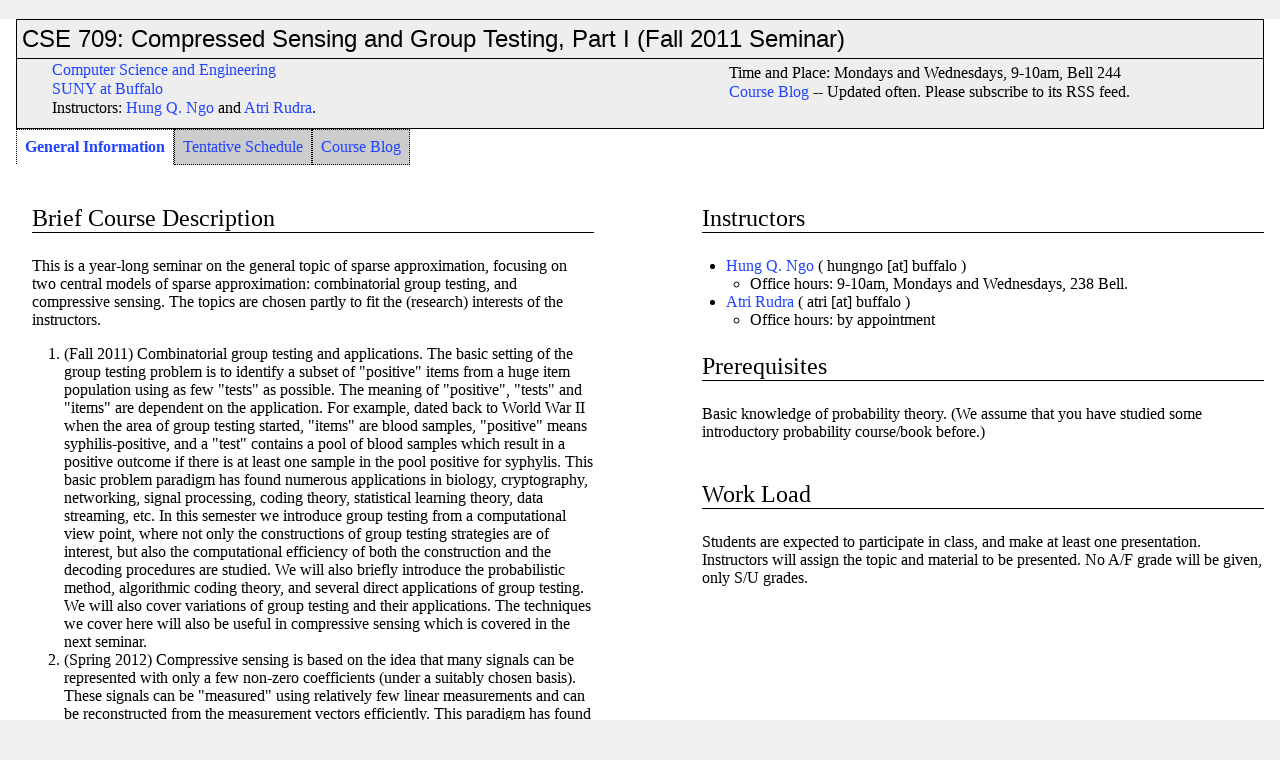

--- FILE ---
content_type: text/html
request_url: https://cse.buffalo.edu/~hungngo/classes/2011/709/
body_size: 2971
content:
<!DOCTYPE html PUBLIC "-//W3C//DTD XHTML 1.0 Strict//EN" "http://www.w3.org/TR/xhtml1/DTD/xhtml1-strict.dtd">
<html xmlns="http://www.w3.org/1999/xhtml"><head><title>CSE 709: Compressed Sensing and Group Testing, Part I (Fall 2011 Seminar)</title>
  <meta http-equiv="Content-Type" content="text/html; charset=UTF-8" />
  <meta name="author" content="Hung Q. Ngo" />
  <meta name="keywords" content="Hung Q. Ngo, Group Testing Seminar" />
  <meta name="description" content="Group Testing" />
  <link rel="stylesheet" href="style/ngo.css" type="text/css" media="screen" /></head><body>
<!-- ************** Header **************** -->
<div id="header">
<h1>CSE 709: Compressed Sensing and Group Testing, Part I (Fall 2011 Seminar)</h1>
<div class="box">
<div class="rightbox">
<p>Time and Place: Mondays and Wednesdays, 9-10am, Bell 244</p>
<p><a href="http://csandgt.wordpress.com/">Course Blog</a>
-- Updated often. Please subscribe to its RSS feed.</p>
</div>
<p> <a href="http://www.cse.buffalo.edu/">Computer Science
and Engineering</a> </p>
<p> <a href="http://www.buffalo.edu/">SUNY at Buffalo</a>
</p>
<p> Instructors: <a href="http://www.cse.buffalo.edu/%7Ehungngo">Hung
Q.
Ngo</a> and <a href="http://www.cse.buffalo.edu/%7Eatri">Atri Rudra</a>.
</p>
</div>
</div>
<!-- end 'header' -->
<ul id="nav">
  <li class="current_item"><a href="index.html">General Information</a>
  </li>
  <li><a href="schedule.html">Tentative Schedule</a>
  </li>
  <li><a href="http://csandgt.wordpress.com/">Course Blog</a>
  </li>
</ul>
<!-- end 'nav' -->
<div style="clear: both;" />
<!-- ************** Body **************** -->
<div id="page">
<div class="leftbox">
<h2>Brief Course Description</h2>
<p>This is a year-long seminar on the general topic of sparse approximation,
focusing on two central models of sparse approximation: combinatorial
group testing, and compressive sensing.
The topics are chosen partly to fit the (research) interests of the 
instructors.
</p>
<ol>
  <li> (Fall 2011) Combinatorial group testing and applications. 
The basic setting of the group testing problem is to identify a subset of 
"positive" items from a huge item population using as few "tests" as possible. 
The meaning of "positive", "tests" and "items" are dependent on the 
application. For example, dated back to World War II when the area of group 
testing started, "items" are blood samples, "positive" means 
syphilis-positive, and a "test" contains a pool of blood samples which 
result in a positive outcome if there is at least one sample in the pool 
positive for syphylis. This basic problem paradigm has found numerous 
applications in biology, cryptography, networking, signal processing, coding 
theory, statistical learning theory, data streaming, etc. In this semester
we introduce group testing from a computational view point, where not only the 
constructions of group testing strategies are of interest, but also the 
computational efficiency of both the construction and the decoding procedures 
are studied. We will also briefly introduce the probabilistic method, 
algorithmic coding theory, and several direct applications of group testing.
We will also cover variations of group testing and their applications.
The techniques we cover here will also be useful in compressive sensing
which is covered in the next seminar.
  <li> (Spring 2012) Compressive sensing is based on the idea that many
signals can be represented with only a few non-zero coefficients (under
a suitably chosen basis). These signals can be "measured" using relatively
few linear measurements and can be reconstructed from the measurement vectors
efficiently. This paradigm has found numerous applications in signal processing,
data streaming, image processing, and so forth. In this part of the seminar
we shall cover the basics of compressive sensing, from efficient measurement
matrix constructions to efficient signal reconstruction. Lowerbounds with
interesting connections to communications complexity are also covered.
</li>
</ol>
</div>
<!-- end 'leftbox' -->
<div class="rightbox">
<h2>Instructors</h2>
<ul>
  <li><a href="http://www.cse.buffalo.edu/%7Ehungngo">Hung Q.
Ngo</a> ( hungngo [at] buffalo )
    <ul>
      <li>Office hours: 9-10am, Mondays and Wednesdays, 238 Bell.<br />
 </li>
    </ul>
  </li>
  <li><a href="http://www.cse.buffalo.edu/%7Eatri">Atri Rudra</a>
( atri [at] buffalo )
    <ul>
      <li>Office hours: by appointment</li>
    </ul>
  </li>
</ul>
</div>
<!-- end rightbox -->
<div class="rightbox">
<h2>Prerequisites</h2>
<p>Basic knowledge of probability
theory. (We assume that you have studied some introductory probability
course/book before.)</p>
</div>
<!-- end 'rightbox' -->
<div class="rightbox">
<h2>Work Load</h2>
<p>Students are expected to
participate in class, and make at least one presentation. Instructors
will assign the topic and material to be presented. No A/F grade will
be given, only S/U grades. </p>
</div>
<!-- end 'rightbox' -->
<div style="clear: both;" />
<div class="box">
<h2>Some reference materials (you're not required to purchase any book):</h2>
<ul>
  <li>Hung Q. Ngo, Ely Porat, and Atri Rudra,
        ``Efficiently Decodable Error-Correcting List Disjunct Matrices and
        Applications,''
        in Proceedings of The 38th International Colloquium on Automata,
        Languages and Programming (ICALP 2011), July 04 -- 08, 2011,
        Zurich, Switzerland.
  <li>Piotr Indyk, Hung Q. Ngo, and Atri Rudra,
        ``Efficiently Decodable Non-adaptive Group Testing,''
      in Proceedings of the
      <em>20th Annual ACM-SIAM Symposium on Discrete Algorithms</em>
      (SODA 2010), Austin, Texas, Jan 17-19, 2010.
  <li>
Ding-Zhu Du and Frank Hwang,
<a href="http://www.amazon.com/gp/product/9810241070/ref=as_li_tf_tl?ie=UTF8&tag=bk06d-20&linkCode=as2&camp=1789&creative=9325&creativeASIN=9810241070">Combinatorial Group Testing and Its Applications (Applied Mathematics)</a><img src="http://www.assoc-amazon.com/e/ir?t=bk06d-20&l=as2&o=1&a=9810241070" width="1" height="1" border="0" alt="" style="border:none !important; margin:0px !important;" />
</li>
<li>Hung Q. Ngo, and Ding-Zhu Du, A Survey on Combinatorial Group Testing Algorithms with Applications to DNA Library Screening, in Discrete mathematical problems with medical applications (New Brunswick, NJ), 171--182, DIMACS Ser. Discrete Math. Theoret. Comput. Sci., 55, Amer. Math. Soc., Providence, RI, 2000.
[ <a href="http://www.cse.buffalo.edu/~hungngo/papers/dimacsCGT.pdf">pdf</a> ]. <span class="announcement">This survey is very old, and becoming
irrelevant. A new survey will come out soon, hopefully!</span>
</ul>
</div>

</div>
</div>
<!-- ************** Footer **************** -->
<div id="footer" class="bg_color"><a href="http://jigsaw.w3.org/css-validator/">CSS</a>
&amp; <a href="http://validator.w3.org/">XHTML</a>
</div>
</body></html>


--- FILE ---
content_type: text/css
request_url: https://cse.buffalo.edu/~hungngo/classes/2011/709/style/ngo.css
body_size: 1474
content:
html, body, div, span, applet, object, iframe,
h1, h2, h3, h4, h5, h6, p, blockquote, 
a, abbr, acronym, address, big, cite, 
del, dfn, em, font, img, ins, kbd, q, s, samp,
small, strike, strong, sub, sup, tt, var,
dl, dt, dd, ol, ul, li,
fieldset, form, label, legend,
table, caption, tbody, tfoot, thead, tr, th, td {
	border: 0;
	font-family: inherit;
	font-size: 100%;
	font-style: inherit;
	font-weight: inherit;
	margin: 0;
	outline: 0;
	padding: 0;
	vertical-align: baseline;
}

h1,h2,h3 {
    font-family:georgia,serif;
    margin-top:1em;
    border-bottom: 1px solid;
}

h1 { font-size:2em; }
h2 { font-size:1.5em; }
h3 { font-size:1.2em; }
h4 { font-size:1.1em; }
h5 { font-size:1em; }
h6 { font-size:.8em; }

body {
    background-color:#FFF;
    font: Verdana,Arial,sans-serif;
    margin-top:1.2em;
    min-width:960px; 
}

p {
    margin:1em 0;
}

ol,
dl {
    margin-top:1em;
}

dt {
    font-size:1.1em;
    font-weight:bold;
}
dd {
    margin:0 2em;
}


.info_box {
    border:1px dotted #666;
    padding:.5em;
    float:right;
}

#page { padding-top: 1em; margin: 1em; }

#page h1,
#page h2,
#page h3, {
  clear: both;
}

#page h2 {
  margin-bottom: 1em;
}

#page ol {
    margin-left:2em;
}
#page ul {
    margin-left:1.5em;
}

#header { 
  clear: both;
  border: 1px solid; 
  background-color: #eee;
  margin: 1em 1em 0em 1em;
  padding-bottom: .5em;
}

#header h1 { 
    font-size: 1.5em; 
    color: #000;
    margin: 0;
    padding: .2em;
    font-family:arial,serif;
    border-bottom: 1px solid;
}

#header p { margin: .2em; padding-left: 1em; line-height: 1em;}

/* table */
.pub_table {
   padding:.5em;
   margin:.5em;
}

td { border:1px; padding:.5em; }
tr.head_row { color: #000; font-weight: bold; background-color: #ccc;}
.announcement { background-color: #00ffff;}
th { 
  color: #000; 
  font-weight: bold;
  background-color: #ccc;
  border-top: 1px solid white;
  border-left: 1px solid white;
  border-bottom: 1px solid #000;
  border-right: 1px solid #000;
  padding: .5em;
}

#footer {
    clear:both;
    color:#999;
    font-size:.8em;
    padding:1em;
    text-align:center;
}
#footer p {
    margin:0;
}

a, a:link, a:visited { text-decoration:none; }
a:visited {color: #147;}
a:link { color: #24f; }
a:hover, a:active { text-decoration:underline; }

blockquote {
    display:block;
    line-height:20px;
    margin:0 1em;
    padding:0 1em;
    border-left:4px solid #369;
    background-color:#F2F2F2;
}

code {
  margin: 0;
  padding: 0;
  font-size: 1em;
  color: #008099;
}

pre {
  boder:solid 1px blue;
  font-size: 1.0 em;
  color: black;
  margin: 10px;
  background: #eeeeee;
}

.more {
    display:block;
    font-size:.8em;
    text-align:right;
}

/*********
 * Forms *
 *********/
fieldset {
	color:#777;
	margin-top:15px;
	padding:10px;
}

.message,
fieldset,
input,
button,
fieldset textarea,
fieldset select {
	border:1px solid #CCC;
}

legend {
	font-weight:bold;
	padding:5px 10px;
}

input,
button,
fieldset textarea,
fieldset select {
	color:#777;
	font:90% Verdana;
	padding:4px;
	width:430px;
}

option {
	padding:0 10px 0 5px;
}
fieldset label,
fieldset p.label {
	color:#777;
	text-align:right;
	width:145px;
}
fieldset label {
	float:left;
	margin:5px 0;
	margin-right:10px;
}

fieldset p {
	margin:0;
}
fieldset div {
	margin:5px 0;
	position:relative;
}
fieldset div div {
	margin:0;
}
fieldset p.label {
	left:0;
	position:absolute;
}

/* Misc */
.leftbox { float: left; width: 45%; margin-left: 1em;}
.rightbox { float: right; width: 45%; margin-left: 1em;}
.box { margin-left: 1em; }

.left { float: left; }
.right { float: right; }

html,
.bg_color {
    background-color:#EFEFEF;
}

/* simple two level navigation bar */
#nav { padding-left: 1em; list-style: none; }
#nav ul { padding: 0; margin: 0; list-style: none; }
#nav a { display:block; padding: .5em; background-color: #ccc; border: 1px dotted #000; }
#nav a:hover { background-color: #eee; text-decoration:none;}
#nav li { float: left; }
#nav li ul { position: absolute; width: 10em; left: -999em; }
#nav li:hover ul { left: auto; }
#nav li.current_item a { font-weight: bold; border-bottom: 0; background-color: white; }

